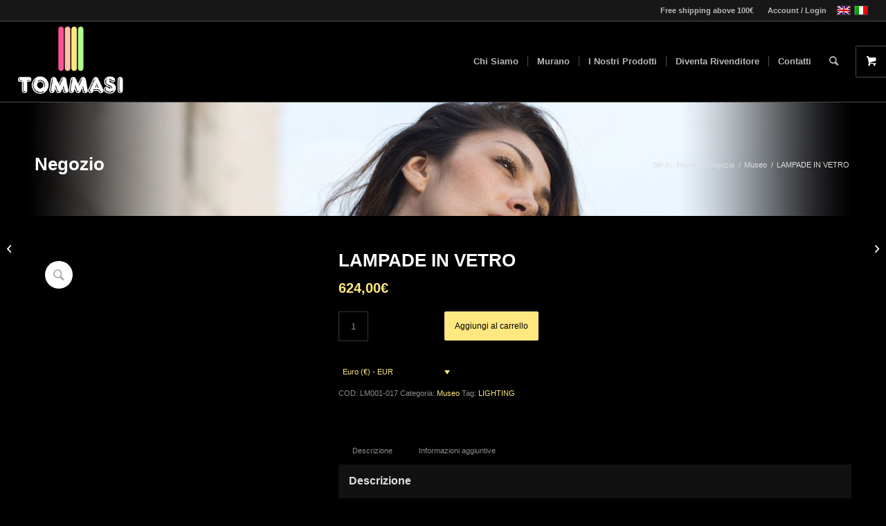

--- FILE ---
content_type: text/html; charset=UTF-8
request_url: https://www.tommasi.it/negozio/museo/lampade-in-vetro/
body_size: 75090
content:
<!DOCTYPE html><html lang="it-IT" class="html_stretched responsive av-preloader-disabled  html_header_top html_logo_left html_main_nav_header html_menu_right html_large html_header_sticky html_header_shrinking html_header_topbar_active html_mobile_menu_tablet html_header_searchicon html_content_align_center html_header_unstick_top_disabled html_header_stretch html_av-overlay-side html_av-overlay-side-classic html_av-submenu-noclone html_entry_id_3995 html_visible_cart av-cookies-no-cookie-consent av-no-preview av-default-lightbox html_text_menu_active av-mobile-menu-switch-default"><head><script data-no-optimize="1">var litespeed_docref=sessionStorage.getItem("litespeed_docref");litespeed_docref&&(Object.defineProperty(document,"referrer",{get:function(){return litespeed_docref}}),sessionStorage.removeItem("litespeed_docref"));</script> <meta charset="UTF-8" /><meta name="viewport" content="width=device-width, initial-scale=1"><meta name='robots' content='index, follow, max-image-preview:large, max-snippet:-1, max-video-preview:-1' /><link rel="alternate" hreflang="en" href="https://www.tommasi.it/en/negozio/museum/lamps-collection/" /><link rel="alternate" hreflang="it" href="https://www.tommasi.it/negozio/museo/lampade-in-vetro/" /><link rel="alternate" hreflang="x-default" href="https://www.tommasi.it/negozio/museo/lampade-in-vetro/" /><title>LAMPADE IN VETRO - Tommasi Murano - Glass Jewelry - Shop</title><link rel="canonical" href="https://www.tommasi.it/negozio/museo/lampade-in-vetro/" /><meta property="og:locale" content="it_IT" /><meta property="og:type" content="article" /><meta property="og:title" content="LAMPADE IN VETRO - Tommasi Murano - Glass Jewelry - Shop" /><meta property="og:description" content="Lampade in vetro di Murano vario assortimento fra foglia oro 24kt,colorate,antiche e moderne,firmate e garantite Tommasi Murano Glass 1 pezzo" /><meta property="og:url" content="https://www.tommasi.it/negozio/museo/lampade-in-vetro/" /><meta property="og:site_name" content="Tommasi Murano - Glass Jewelry - Shop" /><meta property="article:modified_time" content="2020-02-16T13:44:43+00:00" /><meta property="og:image" content="https://www.tommasi.it/wp-content/uploads/2017/08/full_58f5d2cec4574e1b49e822adce4f158c.jpg" /><meta property="og:image:width" content="637" /><meta property="og:image:height" content="637" /><meta property="og:image:type" content="image/jpeg" /><meta name="twitter:card" content="summary_large_image" /> <script type="application/ld+json" class="yoast-schema-graph">{"@context":"https://schema.org","@graph":[{"@type":"WebPage","@id":"https://www.tommasi.it/negozio/museo/lampade-in-vetro/","url":"https://www.tommasi.it/negozio/museo/lampade-in-vetro/","name":"LAMPADE IN VETRO - Tommasi Murano - Glass Jewelry - Shop","isPartOf":{"@id":"https://www.tommasi.it/#website"},"primaryImageOfPage":{"@id":"https://www.tommasi.it/negozio/museo/lampade-in-vetro/#primaryimage"},"image":{"@id":"https://www.tommasi.it/negozio/museo/lampade-in-vetro/#primaryimage"},"thumbnailUrl":"https://www.tommasi.it/wp-content/uploads/2017/08/full_58f5d2cec4574e1b49e822adce4f158c.jpg","datePublished":"2017-08-11T13:49:48+00:00","dateModified":"2020-02-16T13:44:43+00:00","breadcrumb":{"@id":"https://www.tommasi.it/negozio/museo/lampade-in-vetro/#breadcrumb"},"inLanguage":"it-IT","potentialAction":[{"@type":"ReadAction","target":["https://www.tommasi.it/negozio/museo/lampade-in-vetro/"]}]},{"@type":"ImageObject","inLanguage":"it-IT","@id":"https://www.tommasi.it/negozio/museo/lampade-in-vetro/#primaryimage","url":"https://www.tommasi.it/wp-content/uploads/2017/08/full_58f5d2cec4574e1b49e822adce4f158c.jpg","contentUrl":"https://www.tommasi.it/wp-content/uploads/2017/08/full_58f5d2cec4574e1b49e822adce4f158c.jpg","width":637,"height":637},{"@type":"BreadcrumbList","@id":"https://www.tommasi.it/negozio/museo/lampade-in-vetro/#breadcrumb","itemListElement":[{"@type":"ListItem","position":1,"name":"Home","item":"https://www.tommasi.it/home/"},{"@type":"ListItem","position":2,"name":"Negozio","item":"https://www.tommasi.it/negozio/"},{"@type":"ListItem","position":3,"name":"LAMPADE IN VETRO"}]},{"@type":"WebSite","@id":"https://www.tommasi.it/#website","url":"https://www.tommasi.it/","name":"Tommasi Murano - Glass Jewelry - Shop","description":"We are a glass factory and retail based in Murano, Italy. We sell original Murano glass jewelry all over the world. Visit our Online Shop.","potentialAction":[{"@type":"SearchAction","target":{"@type":"EntryPoint","urlTemplate":"https://www.tommasi.it/?s={search_term_string}"},"query-input":"required name=search_term_string"}],"inLanguage":"it-IT"}]}</script> <link rel="alternate" type="application/rss+xml" title="Tommasi Murano - Glass Jewelry - Shop &raquo; Feed" href="https://www.tommasi.it/feed/" /><link rel="alternate" type="application/rss+xml" title="Tommasi Murano - Glass Jewelry - Shop &raquo; Feed dei commenti" href="https://www.tommasi.it/comments/feed/" /> <script type="litespeed/javascript">(function(){var html=document.getElementsByTagName('html')[0];var cookie_check=html.className.indexOf('av-cookies-needs-opt-in')>=0||html.className.indexOf('av-cookies-can-opt-out')>=0;var allow_continue=!0;var silent_accept_cookie=html.className.indexOf('av-cookies-user-silent-accept')>=0;if(cookie_check&&!silent_accept_cookie){if(!document.cookie.match(/aviaCookieConsent/)||html.className.indexOf('av-cookies-session-refused')>=0){allow_continue=!1}else{if(!document.cookie.match(/aviaPrivacyRefuseCookiesHideBar/)){allow_continue=!1}else if(!document.cookie.match(/aviaPrivacyEssentialCookiesEnabled/)){allow_continue=!1}else if(document.cookie.match(/aviaPrivacyGoogleWebfontsDisabled/)){allow_continue=!1}}}
if(allow_continue){var f=document.createElement('link');f.type='text/css';f.rel='stylesheet';f.href='//fonts.googleapis.com/css?family=Open+Sans:400,600&display=auto';f.id='avia-google-webfont';document.getElementsByTagName('head')[0].appendChild(f)}})()</script> <script type="litespeed/javascript">window._wpemojiSettings={"baseUrl":"https:\/\/s.w.org\/images\/core\/emoji\/14.0.0\/72x72\/","ext":".png","svgUrl":"https:\/\/s.w.org\/images\/core\/emoji\/14.0.0\/svg\/","svgExt":".svg","source":{"concatemoji":"https:\/\/www.tommasi.it\/wp-includes\/js\/wp-emoji-release.min.js?ver=6.4.3"}};
/*! This file is auto-generated */
!function(i,n){var o,s,e;function c(e){try{var t={supportTests:e,timestamp:(new Date).valueOf()};sessionStorage.setItem(o,JSON.stringify(t))}catch(e){}}function p(e,t,n){e.clearRect(0,0,e.canvas.width,e.canvas.height),e.fillText(t,0,0);var t=new Uint32Array(e.getImageData(0,0,e.canvas.width,e.canvas.height).data),r=(e.clearRect(0,0,e.canvas.width,e.canvas.height),e.fillText(n,0,0),new Uint32Array(e.getImageData(0,0,e.canvas.width,e.canvas.height).data));return t.every(function(e,t){return e===r[t]})}function u(e,t,n){switch(t){case"flag":return n(e,"\ud83c\udff3\ufe0f\u200d\u26a7\ufe0f","\ud83c\udff3\ufe0f\u200b\u26a7\ufe0f")?!1:!n(e,"\ud83c\uddfa\ud83c\uddf3","\ud83c\uddfa\u200b\ud83c\uddf3")&&!n(e,"\ud83c\udff4\udb40\udc67\udb40\udc62\udb40\udc65\udb40\udc6e\udb40\udc67\udb40\udc7f","\ud83c\udff4\u200b\udb40\udc67\u200b\udb40\udc62\u200b\udb40\udc65\u200b\udb40\udc6e\u200b\udb40\udc67\u200b\udb40\udc7f");case"emoji":return!n(e,"\ud83e\udef1\ud83c\udffb\u200d\ud83e\udef2\ud83c\udfff","\ud83e\udef1\ud83c\udffb\u200b\ud83e\udef2\ud83c\udfff")}return!1}function f(e,t,n){var r="undefined"!=typeof WorkerGlobalScope&&self instanceof WorkerGlobalScope?new OffscreenCanvas(300,150):i.createElement("canvas"),a=r.getContext("2d",{willReadFrequently:!0}),o=(a.textBaseline="top",a.font="600 32px Arial",{});return e.forEach(function(e){o[e]=t(a,e,n)}),o}function t(e){var t=i.createElement("script");t.src=e,t.defer=!0,i.head.appendChild(t)}"undefined"!=typeof Promise&&(o="wpEmojiSettingsSupports",s=["flag","emoji"],n.supports={everything:!0,everythingExceptFlag:!0},e=new Promise(function(e){i.addEventListener("DOMContentLiteSpeedLoaded",e,{once:!0})}),new Promise(function(t){var n=function(){try{var e=JSON.parse(sessionStorage.getItem(o));if("object"==typeof e&&"number"==typeof e.timestamp&&(new Date).valueOf()<e.timestamp+604800&&"object"==typeof e.supportTests)return e.supportTests}catch(e){}return null}();if(!n){if("undefined"!=typeof Worker&&"undefined"!=typeof OffscreenCanvas&&"undefined"!=typeof URL&&URL.createObjectURL&&"undefined"!=typeof Blob)try{var e="postMessage("+f.toString()+"("+[JSON.stringify(s),u.toString(),p.toString()].join(",")+"));",r=new Blob([e],{type:"text/javascript"}),a=new Worker(URL.createObjectURL(r),{name:"wpTestEmojiSupports"});return void(a.onmessage=function(e){c(n=e.data),a.terminate(),t(n)})}catch(e){}c(n=f(s,u,p))}t(n)}).then(function(e){for(var t in e)n.supports[t]=e[t],n.supports.everything=n.supports.everything&&n.supports[t],"flag"!==t&&(n.supports.everythingExceptFlag=n.supports.everythingExceptFlag&&n.supports[t]);n.supports.everythingExceptFlag=n.supports.everythingExceptFlag&&!n.supports.flag,n.DOMReady=!1,n.readyCallback=function(){n.DOMReady=!0}}).then(function(){return e}).then(function(){var e;n.supports.everything||(n.readyCallback(),(e=n.source||{}).concatemoji?t(e.concatemoji):e.wpemoji&&e.twemoji&&(t(e.twemoji),t(e.wpemoji)))}))}((window,document),window._wpemojiSettings)</script> <link data-optimized="2" rel="stylesheet" href="https://www.tommasi.it/wp-content/litespeed/css/3ed936369f3823472b0f26ec68957e59.css?ver=0205d" /><link rel="preload" as="image" href="https://www.tommasi.it/wp-content/plugins/sitepress-multilingual-cms/res/flags/en.png"><link rel="preload" as="image" href="https://www.tommasi.it/wp-content/plugins/sitepress-multilingual-cms/res/flags/it.png"><link rel="preload" as="image" href="https://www.tommasi.it/wp-content/uploads/2017/08/logo-tommasi.png"><link rel="preload" as="image" href="https://www.tommasi.it/wp-content/uploads/2017/08/full_58f5d2cec4574e1b49e822adce4f158c-450x450.jpg"> <script type="litespeed/javascript" data-src="https://www.tommasi.it/wp-includes/js/jquery/jquery.min.js?ver=3.7.1" id="jquery-core-js"></script> <script id="wc-add-to-cart-js-extra" type="litespeed/javascript">var wc_add_to_cart_params={"ajax_url":"\/wp-admin\/admin-ajax.php","wc_ajax_url":"\/?wc-ajax=%%endpoint%%","i18n_view_cart":"Visualizza carrello","cart_url":"https:\/\/www.tommasi.it\/carrello\/","is_cart":"","cart_redirect_after_add":"no"}</script> <script id="wc-single-product-js-extra" type="litespeed/javascript">var wc_single_product_params={"i18n_required_rating_text":"Seleziona una valutazione","review_rating_required":"yes","flexslider":{"rtl":!1,"animation":"slide","smoothHeight":!0,"directionNav":!1,"controlNav":"thumbnails","slideshow":!1,"animationSpeed":500,"animationLoop":!1,"allowOneSlide":!1},"zoom_enabled":"1","zoom_options":[],"photoswipe_enabled":"","photoswipe_options":{"shareEl":!1,"closeOnScroll":!1,"history":!1,"hideAnimationDuration":0,"showAnimationDuration":0},"flexslider_enabled":"1"}</script> <script id="woocommerce-js-extra" type="litespeed/javascript">var woocommerce_params={"ajax_url":"\/wp-admin\/admin-ajax.php","wc_ajax_url":"\/?wc-ajax=%%endpoint%%"}</script> <script type="litespeed/javascript" data-src="https://www.tommasi.it/wp-content/plugins/enhanced-e-commerce-for-woocommerce-store/public/js/con-gtm-google-analytics.js?ver=7.0.7" id="enhanced-ecommerce-google-analytics-js"></script> <script id="wpstg-global-js-extra" type="litespeed/javascript">var wpstg={"nonce":"a28d9edf69"}</script> <link rel="https://api.w.org/" href="https://www.tommasi.it/wp-json/" /><link rel="alternate" type="application/json" href="https://www.tommasi.it/wp-json/wp/v2/product/3995" /><link rel="EditURI" type="application/rsd+xml" title="RSD" href="https://www.tommasi.it/xmlrpc.php?rsd" /><meta name="generator" content="WordPress 6.4.3" /><meta name="generator" content="WooCommerce 8.7.2" /><link rel='shortlink' href='https://www.tommasi.it/?p=3995' /><link rel="alternate" type="application/json+oembed" href="https://www.tommasi.it/wp-json/oembed/1.0/embed?url=https%3A%2F%2Fwww.tommasi.it%2Fnegozio%2Fmuseo%2Flampade-in-vetro%2F" /><link rel="alternate" type="text/xml+oembed" href="https://www.tommasi.it/wp-json/oembed/1.0/embed?url=https%3A%2F%2Fwww.tommasi.it%2Fnegozio%2Fmuseo%2Flampade-in-vetro%2F&#038;format=xml" /><meta name="generator" content="WPML ver:4.6.9 stt:1,27;" />
 <script type="litespeed/javascript">(function(w,d,s,l,i){w[l]=w[l]||[];w[l].push({'gtm.start':new Date().getTime(),event:'gtm.js'});var f=d.getElementsByTagName(s)[0],j=d.createElement(s),dl=l!='dataLayer'?'&l='+l:'';j.async=!0;j.src='https://www.googletagmanager.com/gtm.js?id='+i+dl;f.parentNode.insertBefore(j,f)})(window,document,'script','dataLayer','GTM-KZP4PMBC')</script>  <script type="litespeed/javascript">var _iub=_iub||[];_iub.csConfiguration={"askConsentAtCookiePolicyUpdate":!0,"enableFadp":!0,"enableLgpd":!0,"enableUspr":!0,"fadpApplies":!0,"floatingPreferencesButtonDisplay":"bottom-right","perPurposeConsent":!0,"purposes":"1,2,3,4,5","siteId":3618321,"usprApplies":!0,"whitelabel":!1,"cookiePolicyId":82891189,"lang":"en","banner":{"acceptButtonDisplay":!0,"closeButtonDisplay":!1,"continueWithoutAcceptingButtonDisplay":!0,"customizeButtonDisplay":!0,"explicitWithdrawal":!0,"listPurposes":!0,"position":"float-top-center","rejectButtonDisplay":!0,"showPurposesToggles":!0,"showTitle":!1}}</script> <script type="litespeed/javascript" data-src="https://cs.iubenda.com/autoblocking/3618321.js"></script> <script type="litespeed/javascript" data-src="//cdn.iubenda.com/cs/gpp/stub.js"></script> <script type="litespeed/javascript" data-src="//cdn.iubenda.com/cs/iubenda_cs.js" charset="UTF-8"></script> <meta name="google-site-verification" content="zbdQ4bRxx_HsqW1EdzIjogMU456CNpEy8Ug4vVE7YIw" /><link rel="profile" href="http://gmpg.org/xfn/11" /><link rel="alternate" type="application/rss+xml" title="Tommasi Murano - Glass Jewelry - Shop RSS2 Feed" href="https://www.tommasi.it/feed/" /><link rel="pingback" href="https://www.tommasi.it/xmlrpc.php" />
<!--[if lt IE 9]><script src="https://www.tommasi.it/wp-content/themes/enfold/js/html5shiv.js"></script><![endif]--><link rel="icon" href="https://www.tommasi.it/wp-content/uploads/2017/08/logo-tommasi.png" type="image/png">
<noscript><style>.woocommerce-product-gallery{ opacity: 1 !important; }</style></noscript> <script data-cfasync="false" data-no-optimize="1" data-pagespeed-no-defer>var tvc_lc = 'EUR';</script> <script data-cfasync="false" data-no-optimize="1" data-pagespeed-no-defer>var tvc_lc = 'EUR';</script> <script data-cfasync="false" data-pagespeed-no-defer>window.dataLayer = window.dataLayer || [];
      dataLayer.push({"event":"begin_datalayer","cov_ga4_measurment_id":"G-DF4HHDS5Z0","cov_remarketing":"1","cov_dynamic_remarketing":"1"});</script>  <script type="litespeed/javascript">(function(w,d,s,l,i){w[l]=w[l]||[];w[l].push({'gtm.start':new Date().getTime(),event:'gtm.js'});var f=d.getElementsByTagName(s)[0],j=d.createElement(s),dl=l!='dataLayer'?'&l='+l:'';j.async=!0;j.src='https://www.googletagmanager.com/gtm.js?id='+i+dl;f.parentNode.insertBefore(j,f)})(window,document,'script','dataLayer','GTM-K7X94DG')</script>  <script type="litespeed/javascript">(window.gaDevIds=window.gaDevIds||[]).push('5CDcaG')</script> </head><body id="top" class="product-template-default single single-product postid-3995 stretched rtl_columns av-curtain-numeric open_sans  theme-enfold woocommerce woocommerce-page woocommerce-no-js avia-responsive-images-support responsive-images-lightbox-support avia-woocommerce-30" itemscope="itemscope" itemtype="https://schema.org/WebPage" >
<noscript><iframe data-lazyloaded="1" src="about:blank" data-litespeed-src="https://www.googletagmanager.com/ns.html?id=GTM-KZP4PMBC"
height="0" width="0" style="display:none;visibility:hidden"></iframe></noscript>
<noscript><iframe data-lazyloaded="1" src="about:blank" data-litespeed-src="https://www.googletagmanager.com/ns.html?id=GTM-K7X94DG" height="0" width="0" style="display:none;visibility:hidden"></iframe></noscript><div id='wrap_all'><header id='header' class='all_colors header_color dark_bg_color  av_header_top av_logo_left av_main_nav_header av_menu_right av_large av_header_sticky av_header_shrinking av_header_stretch av_mobile_menu_tablet av_header_searchicon av_header_unstick_top_disabled av_seperator_small_border av_bottom_nav_disabled '  role="banner" itemscope="itemscope" itemtype="https://schema.org/WPHeader" ><div id='header_meta' class='container_wrap container_wrap_meta  av_secondary_right av_extra_header_active av_phone_active_right av_entry_id_3995'><div class='container'><nav class='sub_menu'  role="navigation" itemscope="itemscope" itemtype="https://schema.org/SiteNavigationElement" ><ul role="menu" class="menu" id="avia2-menu"><li role="menuitem" id="menu-item-6409" class="menu-item menu-item-type-custom menu-item-object-custom menu-item-has-children menu-item-6409"><a href="https://www.tommasi.it/mio-account/edit-account/">Account / Login</a><ul class="sub-menu"><li role="menuitem" id="menu-item-6313" class="menu-item menu-item-type-custom menu-item-object-custom menu-item-6313"><a href="https://www.tommasi.it/mio-account/edit-account/">Dettagli account</a></li><li role="menuitem" id="menu-item-6311" class="menu-item menu-item-type-custom menu-item-object-custom menu-item-6311"><a href="https://www.tommasi.it/mio-account/orders/">Ordini</a></li><li role="menuitem" id="menu-item-6312" class="menu-item menu-item-type-custom menu-item-object-custom menu-item-6312"><a href="https://www.tommasi.it/mio-account/edit-address/">Indirizzi</a></li></ul></li></ul><ul class='avia_wpml_language_switch avia_wpml_language_switch_extra'><li class='language_en '><a href='https://www.tommasi.it/en/negozio/museum/lamps-collection/'>	<span class='language_flag'><img title="English" src="https://www.tommasi.it/wp-content/plugins/sitepress-multilingual-cms/res/flags/en.png" alt="English" fetchpriority="high" decoding="sync"/></span>	<span class='language_native'>English</span>	<span class='language_translated'>Inglese</span>	<span class='language_code'>en</span></a></li><li class='language_it avia_current_lang'><a href='https://www.tommasi.it/negozio/museo/lampade-in-vetro/'>	<span class='language_flag'><img title="Italiano" src="https://www.tommasi.it/wp-content/plugins/sitepress-multilingual-cms/res/flags/it.png" alt="Italiano" fetchpriority="high" decoding="sync"/></span>	<span class='language_native'>Italiano</span>	<span class='language_translated'>Italiano</span>	<span class='language_code'>it</span></a></li></ul></nav><div class='phone-info with_nav'><div>Free shipping above 100€</div></div></div></div><div  id='header_main' class='container_wrap container_wrap_logo'><ul  class = 'menu-item cart_dropdown ' data-success='è stato aggiunto al carrello'><li class='cart_dropdown_first'><a class='cart_dropdown_link' href='https://www.tommasi.it/carrello/'><span aria-hidden='true' data-av_icon='' data-av_iconfont='entypo-fontello'></span><span class='av-cart-counter '>0</span><span class='avia_hidden_link_text'>Carrello</span></a><div class='dropdown_widget dropdown_widget_cart'><div class='avia-arrow'></div><div class="widget_shopping_cart_content"></div></div></li></ul><div class='container av-logo-container'><div class='inner-container'><span class='logo avia-standard-logo'><a href='https://www.tommasi.it/' class=''><img src="https://www.tommasi.it/wp-content/uploads/2017/08/logo-tommasi.png" height="100" width="300" alt="Tommasi Murano - Glass Jewelry - Shop" title="logo-tommasi" fetchpriority="high" decoding="sync"/></a></span><nav class='main_menu' data-selectname='Seleziona una pagina'  role="navigation" itemscope="itemscope" itemtype="https://schema.org/SiteNavigationElement" ><div class="avia-menu av-main-nav-wrap"><ul role="menu" class="menu av-main-nav" id="avia-menu"><li role="menuitem" id="menu-item-6245" class="menu-item menu-item-type-post_type menu-item-object-page menu-item-top-level menu-item-top-level-1"><a href="https://www.tommasi.it/chi-siamo/" itemprop="url" tabindex="0"><span class="avia-bullet"></span><span class="avia-menu-text">Chi Siamo</span><span class="avia-menu-fx"><span class="avia-arrow-wrap"><span class="avia-arrow"></span></span></span></a></li><li role="menuitem" id="menu-item-6244" class="menu-item menu-item-type-post_type menu-item-object-page menu-item-top-level menu-item-top-level-2"><a href="https://www.tommasi.it/murano/" itemprop="url" tabindex="0"><span class="avia-bullet"></span><span class="avia-menu-text">Murano</span><span class="avia-menu-fx"><span class="avia-arrow-wrap"><span class="avia-arrow"></span></span></span></a></li><li role="menuitem" id="menu-item-6242" class="menu-item menu-item-type-post_type menu-item-object-page menu-item-has-children menu-item-top-level menu-item-top-level-3"><a href="https://www.tommasi.it/i-nostri-prodotti/" itemprop="url" tabindex="0"><span class="avia-bullet"></span><span class="avia-menu-text">I Nostri Prodotti</span><span class="avia-menu-fx"><span class="avia-arrow-wrap"><span class="avia-arrow"></span></span></span></a><ul class="sub-menu"><li role="menuitem" id="menu-item-6316" class="menu-item menu-item-type-taxonomy menu-item-object-product_cat"><a href="https://www.tommasi.it/categoria-prodotto/argento-925/" itemprop="url" tabindex="0"><span class="avia-bullet"></span><span class="avia-menu-text">Argento 925</span></a></li><li role="menuitem" id="menu-item-6322" class="menu-item menu-item-type-taxonomy menu-item-object-product_cat"><a href="https://www.tommasi.it/categoria-prodotto/artistico/" itemprop="url" tabindex="0"><span class="avia-bullet"></span><span class="avia-menu-text">Artistico</span></a></li><li role="menuitem" id="menu-item-6315" class="menu-item menu-item-type-taxonomy menu-item-object-product_cat"><a href="https://www.tommasi.it/categoria-prodotto/gioielli/" itemprop="url" tabindex="0"><span class="avia-bullet"></span><span class="avia-menu-text">Gioielli</span></a></li><li role="menuitem" id="menu-item-6320" class="menu-item menu-item-type-taxonomy menu-item-object-product_cat"><a href="https://www.tommasi.it/categoria-prodotto/lampadari/" itemprop="url" tabindex="0"><span class="avia-bullet"></span><span class="avia-menu-text">Lampadari</span></a></li><li role="menuitem" id="menu-item-6319" class="menu-item menu-item-type-taxonomy menu-item-object-product_cat"><a href="https://www.tommasi.it/categoria-prodotto/murrine/" itemprop="url" tabindex="0"><span class="avia-bullet"></span><span class="avia-menu-text">Murrine</span></a></li><li role="menuitem" id="menu-item-6317" class="menu-item menu-item-type-taxonomy menu-item-object-product_cat current-product-ancestor current-menu-parent current-product-parent"><a href="https://www.tommasi.it/categoria-prodotto/museo/" itemprop="url" tabindex="0"><span class="avia-bullet"></span><span class="avia-menu-text">Museo</span></a></li><li role="menuitem" id="menu-item-6412" class="menu-item menu-item-type-custom menu-item-object-custom"><a target="_blank" href="http://www.murano-beads.com/" itemprop="url" tabindex="0" rel="noopener"><span class="avia-bullet"></span><span class="avia-menu-text">Perle</span></a></li><li role="menuitem" id="menu-item-6321" class="menu-item menu-item-type-taxonomy menu-item-object-product_cat"><a href="https://www.tommasi.it/categoria-prodotto/sculture/" itemprop="url" tabindex="0"><span class="avia-bullet"></span><span class="avia-menu-text">Sculture</span></a></li><li role="menuitem" id="menu-item-6318" class="menu-item menu-item-type-taxonomy menu-item-object-product_cat"><a href="https://www.tommasi.it/categoria-prodotto/vetri-a-lume/" itemprop="url" tabindex="0"><span class="avia-bullet"></span><span class="avia-menu-text">Vetri a Lume</span></a></li></ul></li><li role="menuitem" id="menu-item-6243" class="menu-item menu-item-type-post_type menu-item-object-page menu-item-top-level menu-item-top-level-4"><a href="https://www.tommasi.it/diventa-rivenditore/" itemprop="url" tabindex="0"><span class="avia-bullet"></span><span class="avia-menu-text">Diventa Rivenditore</span><span class="avia-menu-fx"><span class="avia-arrow-wrap"><span class="avia-arrow"></span></span></span></a></li><li role="menuitem" id="menu-item-6297" class="menu-item menu-item-type-post_type menu-item-object-page menu-item-top-level menu-item-top-level-5"><a href="https://www.tommasi.it/contatti/" itemprop="url" tabindex="0"><span class="avia-bullet"></span><span class="avia-menu-text">Contatti</span><span class="avia-menu-fx"><span class="avia-arrow-wrap"><span class="avia-arrow"></span></span></span></a></li><li id="menu-item-search" class="noMobile menu-item menu-item-search-dropdown menu-item-avia-special" role="menuitem"><a aria-label="Cerca" href="?s=" rel="nofollow" data-avia-search-tooltip="&lt;form role=&quot;search&quot; action=&quot;https://www.tommasi.it/&quot; id=&quot;searchform&quot; method=&quot;get&quot; class=&quot;&quot;&gt;
&lt;div&gt;
&lt;input type=&quot;submit&quot; value=&quot;&quot; id=&quot;searchsubmit&quot; class=&quot;button avia-font-entypo-fontello&quot; /&gt;
&lt;input type=&quot;text&quot; id=&quot;s&quot; name=&quot;s&quot; value=&quot;&quot; placeholder='Cerca' /&gt;
&lt;/div&gt;
&lt;/form&gt;
" aria-hidden='false' data-av_icon='' data-av_iconfont='entypo-fontello'><span class="avia_hidden_link_text">Cerca</span></a></li><li class="av-burger-menu-main menu-item-avia-special ">
<a href="#" aria-label="Menu" aria-hidden="false">
<span class="av-hamburger av-hamburger--spin av-js-hamburger">
<span class="av-hamburger-box">
<span class="av-hamburger-inner"></span>
<strong>Menu</strong>
</span>
</span>
<span class="avia_hidden_link_text">Menu</span>
</a></li></ul></div></nav></div></div></div><div class='header_bg'></div></header><div id='main' class='all_colors' data-scroll-offset='116'><div class='stretch_full container_wrap alternate_color dark_bg_color title_container'><div class='container'><strong class='main-title entry-title '><a href='https://www.tommasi.it/negozio/' rel='bookmark' title='Link Permanente: Negozio'  itemprop="headline" >Negozio</a></strong><div class="breadcrumb breadcrumbs avia-breadcrumbs"><div class="breadcrumb-trail" ><span class="trail-before"><span class="breadcrumb-title">Sei in:</span></span> <span  itemscope="itemscope" itemtype="https://schema.org/BreadcrumbList" ><span  itemscope="itemscope" itemtype="https://schema.org/ListItem" itemprop="itemListElement" ><a itemprop="url" href="https://www.tommasi.it" title="Tommasi Murano - Glass Jewelry - Shop" rel="home" class="trail-begin"><span itemprop="name">Home</span></a><span itemprop="position" class="hidden">1</span></span></span> <span class="sep">/</span> <span  itemscope="itemscope" itemtype="https://schema.org/BreadcrumbList" ><span  itemscope="itemscope" itemtype="https://schema.org/ListItem" itemprop="itemListElement" ><a itemprop="url" href="https://www.tommasi.it/negozio/" title="Negozio"><span itemprop="name">Negozio</span></a><span itemprop="position" class="hidden">2</span></span></span> <span class="sep">/</span> <span  itemscope="itemscope" itemtype="https://schema.org/BreadcrumbList" ><span  itemscope="itemscope" itemtype="https://schema.org/ListItem" itemprop="itemListElement" ><a itemprop="url" href="https://www.tommasi.it/categoria-prodotto/museo/" title="Museo"><span itemprop="name">Museo</span></a><span itemprop="position" class="hidden">3</span></span></span> <span class="sep">/</span> <span class="trail-end">LAMPADE IN VETRO</span></div></div></div></div><div class='container_wrap container_wrap_first main_color sidebar_right template-shop shop_columns_3'><div class="container"><div class="woocommerce-notices-wrapper"></div><div id="product-3995" class="product type-product post-3995 status-publish first instock product_cat-museo product_tag-lighting has-post-thumbnail shipping-taxable purchasable product-type-simple"><div class="noHover single-product-main-image alpha"><div class="avia-wc-30-product-gallery-lightbox" aria-hidden='true' data-av_icon='' data-av_iconfont='entypo-fontello' ></div><div class="woocommerce-product-gallery woocommerce-product-gallery--with-images woocommerce-product-gallery--columns-4 images" data-columns="4" style="opacity: 0; transition: opacity .25s ease-in-out;"><div class="woocommerce-product-gallery__wrapper"><div data-thumb="https://www.tommasi.it/wp-content/uploads/2017/08/full_58f5d2cec4574e1b49e822adce4f158c-100x100.jpg" data-thumb-alt="" class="woocommerce-product-gallery__image"><a href="https://www.tommasi.it/wp-content/uploads/2017/08/full_58f5d2cec4574e1b49e822adce4f158c.jpg"><img width="450" height="450" src="https://www.tommasi.it/wp-content/uploads/2017/08/full_58f5d2cec4574e1b49e822adce4f158c-450x450.jpg" class="wp-post-image" alt="" title="full_58f5d2cec4574e1b49e822adce4f158c" data-caption="" data-src="https://www.tommasi.it/wp-content/uploads/2017/08/full_58f5d2cec4574e1b49e822adce4f158c.jpg" data-large_image="https://www.tommasi.it/wp-content/uploads/2017/08/full_58f5d2cec4574e1b49e822adce4f158c.jpg" data-large_image_width="637" data-large_image_height="637" decoding="sync" fetchpriority="high" srcset="https://www.tommasi.it/wp-content/uploads/2017/08/full_58f5d2cec4574e1b49e822adce4f158c-450x450.jpg 450w, https://www.tommasi.it/wp-content/uploads/2017/08/full_58f5d2cec4574e1b49e822adce4f158c-100x100.jpg 100w, https://www.tommasi.it/wp-content/uploads/2017/08/full_58f5d2cec4574e1b49e822adce4f158c-80x80.jpg 80w, https://www.tommasi.it/wp-content/uploads/2017/08/full_58f5d2cec4574e1b49e822adce4f158c-300x300.jpg 300w, https://www.tommasi.it/wp-content/uploads/2017/08/full_58f5d2cec4574e1b49e822adce4f158c-36x36.jpg 36w, https://www.tommasi.it/wp-content/uploads/2017/08/full_58f5d2cec4574e1b49e822adce4f158c-180x180.jpg 180w, https://www.tommasi.it/wp-content/uploads/2017/08/full_58f5d2cec4574e1b49e822adce4f158c-120x120.jpg 120w, https://www.tommasi.it/wp-content/uploads/2017/08/full_58f5d2cec4574e1b49e822adce4f158c.jpg 637w" sizes="(max-width: 450px) 100vw, 450px"/></a></div><div data-thumb="https://www.tommasi.it/wp-content/uploads/2017/08/full_aae1c290fa3029a49f3e7391753f4757-100x100.jpg" data-thumb-alt="" class="woocommerce-product-gallery__image"><a href="https://www.tommasi.it/wp-content/uploads/2017/08/full_aae1c290fa3029a49f3e7391753f4757.jpg"><img width="450" height="430" src="https://www.tommasi.it/wp-content/uploads/2017/08/full_aae1c290fa3029a49f3e7391753f4757-450x430.jpg" class="" alt="" title="full_aae1c290fa3029a49f3e7391753f4757" data-caption="" data-src="https://www.tommasi.it/wp-content/uploads/2017/08/full_aae1c290fa3029a49f3e7391753f4757.jpg" data-large_image="https://www.tommasi.it/wp-content/uploads/2017/08/full_aae1c290fa3029a49f3e7391753f4757.jpg" data-large_image_width="637" data-large_image_height="608" decoding="async" srcset="https://www.tommasi.it/wp-content/uploads/2017/08/full_aae1c290fa3029a49f3e7391753f4757-450x430.jpg 450w, https://www.tommasi.it/wp-content/uploads/2017/08/full_aae1c290fa3029a49f3e7391753f4757-300x286.jpg 300w, https://www.tommasi.it/wp-content/uploads/2017/08/full_aae1c290fa3029a49f3e7391753f4757.jpg 637w" sizes="(max-width: 450px) 100vw, 450px" /></a></div><div data-thumb="https://www.tommasi.it/wp-content/uploads/2017/08/full_fefad6747f112ce9c0f6923b76ad844d-100x100.jpg" data-thumb-alt="" class="woocommerce-product-gallery__image"><a href="https://www.tommasi.it/wp-content/uploads/2017/08/full_fefad6747f112ce9c0f6923b76ad844d.jpg"><img width="450" height="450" src="https://www.tommasi.it/wp-content/uploads/2017/08/full_fefad6747f112ce9c0f6923b76ad844d-450x450.jpg" class="" alt="" title="full_fefad6747f112ce9c0f6923b76ad844d" data-caption="" data-src="https://www.tommasi.it/wp-content/uploads/2017/08/full_fefad6747f112ce9c0f6923b76ad844d.jpg" data-large_image="https://www.tommasi.it/wp-content/uploads/2017/08/full_fefad6747f112ce9c0f6923b76ad844d.jpg" data-large_image_width="637" data-large_image_height="637" decoding="async" srcset="https://www.tommasi.it/wp-content/uploads/2017/08/full_fefad6747f112ce9c0f6923b76ad844d-450x450.jpg 450w, https://www.tommasi.it/wp-content/uploads/2017/08/full_fefad6747f112ce9c0f6923b76ad844d-100x100.jpg 100w, https://www.tommasi.it/wp-content/uploads/2017/08/full_fefad6747f112ce9c0f6923b76ad844d-80x80.jpg 80w, https://www.tommasi.it/wp-content/uploads/2017/08/full_fefad6747f112ce9c0f6923b76ad844d-300x300.jpg 300w, https://www.tommasi.it/wp-content/uploads/2017/08/full_fefad6747f112ce9c0f6923b76ad844d-36x36.jpg 36w, https://www.tommasi.it/wp-content/uploads/2017/08/full_fefad6747f112ce9c0f6923b76ad844d-180x180.jpg 180w, https://www.tommasi.it/wp-content/uploads/2017/08/full_fefad6747f112ce9c0f6923b76ad844d-120x120.jpg 120w, https://www.tommasi.it/wp-content/uploads/2017/08/full_fefad6747f112ce9c0f6923b76ad844d.jpg 637w" sizes="(max-width: 450px) 100vw, 450px" /></a></div><div data-thumb="https://www.tommasi.it/wp-content/uploads/2017/08/full_d301e69fb969dc8c486bd45ab466e8fc-100x100.jpg" data-thumb-alt="" class="woocommerce-product-gallery__image"><a href="https://www.tommasi.it/wp-content/uploads/2017/08/full_d301e69fb969dc8c486bd45ab466e8fc.jpg"><img width="450" height="450" src="https://www.tommasi.it/wp-content/uploads/2017/08/full_d301e69fb969dc8c486bd45ab466e8fc-450x450.jpg" class="" alt="" title="full_d301e69fb969dc8c486bd45ab466e8fc" data-caption="" data-src="https://www.tommasi.it/wp-content/uploads/2017/08/full_d301e69fb969dc8c486bd45ab466e8fc.jpg" data-large_image="https://www.tommasi.it/wp-content/uploads/2017/08/full_d301e69fb969dc8c486bd45ab466e8fc.jpg" data-large_image_width="636" data-large_image_height="637" decoding="async" srcset="https://www.tommasi.it/wp-content/uploads/2017/08/full_d301e69fb969dc8c486bd45ab466e8fc-450x451.jpg 450w, https://www.tommasi.it/wp-content/uploads/2017/08/full_d301e69fb969dc8c486bd45ab466e8fc-100x100.jpg 100w, https://www.tommasi.it/wp-content/uploads/2017/08/full_d301e69fb969dc8c486bd45ab466e8fc-80x80.jpg 80w, https://www.tommasi.it/wp-content/uploads/2017/08/full_d301e69fb969dc8c486bd45ab466e8fc-300x300.jpg 300w, https://www.tommasi.it/wp-content/uploads/2017/08/full_d301e69fb969dc8c486bd45ab466e8fc-36x36.jpg 36w, https://www.tommasi.it/wp-content/uploads/2017/08/full_d301e69fb969dc8c486bd45ab466e8fc-180x180.jpg 180w, https://www.tommasi.it/wp-content/uploads/2017/08/full_d301e69fb969dc8c486bd45ab466e8fc-120x120.jpg 120w, https://www.tommasi.it/wp-content/uploads/2017/08/full_d301e69fb969dc8c486bd45ab466e8fc.jpg 636w" sizes="(max-width: 450px) 100vw, 450px" /></a></div><div data-thumb="https://www.tommasi.it/wp-content/uploads/2017/08/full_d7c2124b316bad377729bfbf55df9f35-100x100.jpg" data-thumb-alt="" class="woocommerce-product-gallery__image"><a href="https://www.tommasi.it/wp-content/uploads/2017/08/full_d7c2124b316bad377729bfbf55df9f35.jpg"><img width="450" height="424" src="https://www.tommasi.it/wp-content/uploads/2017/08/full_d7c2124b316bad377729bfbf55df9f35-450x424.jpg" class="" alt="" title="full_d7c2124b316bad377729bfbf55df9f35" data-caption="" data-src="https://www.tommasi.it/wp-content/uploads/2017/08/full_d7c2124b316bad377729bfbf55df9f35.jpg" data-large_image="https://www.tommasi.it/wp-content/uploads/2017/08/full_d7c2124b316bad377729bfbf55df9f35.jpg" data-large_image_width="637" data-large_image_height="600" decoding="async" srcset="https://www.tommasi.it/wp-content/uploads/2017/08/full_d7c2124b316bad377729bfbf55df9f35-450x424.jpg 450w, https://www.tommasi.it/wp-content/uploads/2017/08/full_d7c2124b316bad377729bfbf55df9f35-300x283.jpg 300w, https://www.tommasi.it/wp-content/uploads/2017/08/full_d7c2124b316bad377729bfbf55df9f35.jpg 637w" sizes="(max-width: 450px) 100vw, 450px" /></a></div><div data-thumb="https://www.tommasi.it/wp-content/uploads/2017/08/full_84e2ef187b19d8b62aee1cfde9105e06-100x100.jpg" data-thumb-alt="" class="woocommerce-product-gallery__image"><a href="https://www.tommasi.it/wp-content/uploads/2017/08/full_84e2ef187b19d8b62aee1cfde9105e06.jpg"><img width="450" height="450" src="https://www.tommasi.it/wp-content/uploads/2017/08/full_84e2ef187b19d8b62aee1cfde9105e06-450x450.jpg" class="" alt="" title="full_84e2ef187b19d8b62aee1cfde9105e06" data-caption="" data-src="https://www.tommasi.it/wp-content/uploads/2017/08/full_84e2ef187b19d8b62aee1cfde9105e06.jpg" data-large_image="https://www.tommasi.it/wp-content/uploads/2017/08/full_84e2ef187b19d8b62aee1cfde9105e06.jpg" data-large_image_width="637" data-large_image_height="637" decoding="async" srcset="https://www.tommasi.it/wp-content/uploads/2017/08/full_84e2ef187b19d8b62aee1cfde9105e06-450x450.jpg 450w, https://www.tommasi.it/wp-content/uploads/2017/08/full_84e2ef187b19d8b62aee1cfde9105e06-100x100.jpg 100w, https://www.tommasi.it/wp-content/uploads/2017/08/full_84e2ef187b19d8b62aee1cfde9105e06-80x80.jpg 80w, https://www.tommasi.it/wp-content/uploads/2017/08/full_84e2ef187b19d8b62aee1cfde9105e06-300x300.jpg 300w, https://www.tommasi.it/wp-content/uploads/2017/08/full_84e2ef187b19d8b62aee1cfde9105e06-36x36.jpg 36w, https://www.tommasi.it/wp-content/uploads/2017/08/full_84e2ef187b19d8b62aee1cfde9105e06-180x180.jpg 180w, https://www.tommasi.it/wp-content/uploads/2017/08/full_84e2ef187b19d8b62aee1cfde9105e06-120x120.jpg 120w, https://www.tommasi.it/wp-content/uploads/2017/08/full_84e2ef187b19d8b62aee1cfde9105e06.jpg 637w" sizes="(max-width: 450px) 100vw, 450px" /></a></div></div></div><aside class='sidebar sidebar_sidebar_right  smartphones_sidebar_active alpha units'  role="complementary" itemscope="itemscope" itemtype="https://schema.org/WPSideBar" ><div class='inner_sidebar extralight-border'></div></aside></div><div class="single-product-summary"><div class="summary entry-summary"><h1 class="product_title entry-title">LAMPADE IN VETRO</h1><p class="price"><span class="woocommerce-Price-amount amount"><bdi>624,00<span class="woocommerce-Price-currencySymbol">&euro;</span></bdi></span></p><form class="cart" action="https://www.tommasi.it/negozio/museo/lampade-in-vetro/" method="post" enctype='multipart/form-data'><div class="quantity">
<label class="screen-reader-text" for="quantity_69767da4acf35">LAMPADE IN VETRO quantità</label>
<input
type="number"
id="quantity_69767da4acf35"
class="input-text qty text"
name="quantity"
value="1"
aria-label="Quantità prodotto"
size="4"
min="1"
max=""
step="1"
placeholder=""
inputmode="numeric"
autocomplete="off"
/></div><button type="submit" name="add-to-cart" value="3995" class="single_add_to_cart_button button alt">Aggiungi al carrello</button></form><div class="product_meta"><div class="wcml-dropdown-click product wcml_currency_switcher js-wcml-dropdown-click" ><ul><li class="wcml-cs-active-currency" >
<a class="js-wcml-dropdown-click-toggle wcml-cs-item-toggle">Euro (&euro;) - EUR</a><ul class="wcml-cs-submenu js-wcml-dropdown-click-submenu"><li>
<a rel="USD">Dollari americani (US) (&#36;) - USD</a></li><li>
<a rel="GBP">Sterline Britanniche (&pound;) - GBP</a></li><li>
<a rel="AED">Dirham degli Emirati Arabi (&#x62f;.&#x625;) - AED</a></li></ul></li></ul></div>
<span class="sku_wrapper">COD: <span class="sku">LM001-017</span></span>
<span class="posted_in">Categoria: <a href="https://www.tommasi.it/categoria-prodotto/museo/" rel="tag">Museo</a></span>
<span class="tagged_as">Tag: <a href="https://www.tommasi.it/en/product-tag/lighting/" rel="tag">LIGHTING</a></span></div></div><div class="woocommerce-tabs wc-tabs-wrapper"><ul class="tabs wc-tabs" role="tablist"><li class="description_tab" id="tab-title-description" role="tab" aria-controls="tab-description">
<a href="#tab-description">
Descrizione					</a></li><li class="additional_information_tab" id="tab-title-additional_information" role="tab" aria-controls="tab-additional_information">
<a href="#tab-additional_information">
Informazioni aggiuntive					</a></li></ul><div class="woocommerce-Tabs-panel woocommerce-Tabs-panel--description panel entry-content wc-tab" id="tab-description" role="tabpanel" aria-labelledby="tab-title-description"><h2>Descrizione</h2><p>Lampade in vetro di Murano vario assortimento fra foglia oro 24kt,colorate,antiche e moderne,firmate e garantite Tommasi Murano Glass 1 pezzo</p></div><div class="woocommerce-Tabs-panel woocommerce-Tabs-panel--additional_information panel entry-content wc-tab" id="tab-additional_information" role="tabpanel" aria-labelledby="tab-title-additional_information"><h2>Informazioni aggiuntive</h2><table class="woocommerce-product-attributes shop_attributes"><tr class="woocommerce-product-attributes-item woocommerce-product-attributes-item--weight"><th class="woocommerce-product-attributes-item__label">Peso</th><td class="woocommerce-product-attributes-item__value">0,0000 kg</td></tr></table></div></div></div></div></div></div><div id="av_section_1" class="avia-section alternate_color avia-section-small  container_wrap fullsize"><div class="container"><div class="template-page content  twelve alpha units"><div class='product_column product_column_4'><section class="related products"><h2>Prodotti correlati</h2><ul class="products columns-4"><li class="product type-product post-3836 status-publish first instock product_cat-museo product_tag-glasses product_tag-vases has-post-thumbnail shipping-taxable purchasable product-type-simple"><div class='inner_product main_color wrapped_style noLightbox  av-product-class-'><a href="https://www.tommasi.it/negozio/museo/servizio-di-calici-in-vetro-di-murano-6/" class="woocommerce-LoopProduct-link woocommerce-loop-product__link"><div class="thumbnail_container"><img data-lazyloaded="1" src="[data-uri]" width="450" height="450" data-src="https://www.tommasi.it/wp-content/uploads/2017/08/full_647dbbb08ef5608f446e31fec3f6ff47-450x450.jpg" class="wp-image-3837 avia-img-lazy-loading-3837 attachment-shop_catalog size-shop_catalog wp-post-image" alt="" decoding="async" data-srcset="https://www.tommasi.it/wp-content/uploads/2017/08/full_647dbbb08ef5608f446e31fec3f6ff47-450x450.jpg 450w, https://www.tommasi.it/wp-content/uploads/2017/08/full_647dbbb08ef5608f446e31fec3f6ff47-100x100.jpg 100w, https://www.tommasi.it/wp-content/uploads/2017/08/full_647dbbb08ef5608f446e31fec3f6ff47-80x80.jpg 80w, https://www.tommasi.it/wp-content/uploads/2017/08/full_647dbbb08ef5608f446e31fec3f6ff47-36x36.jpg 36w, https://www.tommasi.it/wp-content/uploads/2017/08/full_647dbbb08ef5608f446e31fec3f6ff47-180x180.jpg 180w, https://www.tommasi.it/wp-content/uploads/2017/08/full_647dbbb08ef5608f446e31fec3f6ff47-120x120.jpg 120w" data-sizes="(max-width: 450px) 100vw, 450px" /><span class="cart-loading"></span></div><div class='inner_product_header'><div class='avia-arrow'></div><div class='inner_product_header_table'><div class='inner_product_header_cell'><h2 class="woocommerce-loop-product__title">SERVIZIO DI CALICI IN VETRO DI MURANO</h2>
<span class="price"><span class="woocommerce-Price-amount amount"><bdi>3.038,60<span class="woocommerce-Price-currencySymbol">&euro;</span></bdi></span></span></div></div></div></a><div class='avia_cart_buttons '><a href="?add-to-cart=3836" data-quantity="1" class="button product_type_simple add_to_cart_button ajax_add_to_cart" data-product_id="3836" data-product_sku="eb160de1de89" aria-label="Aggiungi al carrello: &quot;SERVIZIO DI CALICI IN VETRO DI MURANO&quot;" aria-describedby="" rel="nofollow"><span aria-hidden='true' data-av_icon='' data-av_iconfont='entypo-fontello'></span> Aggiungi al carrello</a><a class="button show_details_button" href="https://www.tommasi.it/negozio/museo/servizio-di-calici-in-vetro-di-murano-6/"><span aria-hidden='true' data-av_icon='' data-av_iconfont='entypo-fontello'></span>  Mostra dettagli</a> <span class="button-mini-delimiter"></span></div></div></li><li class="product type-product post-3869 status-publish outofstock product_cat-museo product_tag-home product_tag-vases has-post-thumbnail shipping-taxable purchasable product-type-simple"><div class='inner_product main_color wrapped_style noLightbox  av-product-class-'><a href="https://www.tommasi.it/negozio/museo/vaso-in-vetro-di-murano-2/" class="woocommerce-LoopProduct-link woocommerce-loop-product__link"><div class="thumbnail_container"><img data-lazyloaded="1" src="[data-uri]" width="426" height="450" data-src="https://www.tommasi.it/wp-content/uploads/2017/08/full_d7997eaf831471beb5f9d977dad68ba2-426x450.jpg" class="wp-image-3870 avia-img-lazy-loading-3870 attachment-shop_catalog size-shop_catalog wp-post-image" alt="" decoding="async" /><span class="cart-loading"></span></div><div class='inner_product_header'><div class='avia-arrow'></div><div class='inner_product_header_table'><div class='inner_product_header_cell'><h2 class="woocommerce-loop-product__title">VASO IN VETRO DI MURANO</h2>
<span class="price"><span class="woocommerce-Price-amount amount"><bdi>3.600,00<span class="woocommerce-Price-currencySymbol">&euro;</span></bdi></span></span></div></div></div></a><div class='avia_cart_buttons '><a href="https://www.tommasi.it/negozio/museo/vaso-in-vetro-di-murano-2/" data-quantity="1" class="button product_type_simple" data-product_id="3869" data-product_sku="605ff764c617" aria-label="Leggi di più su &quot;VASO IN VETRO DI MURANO&quot;" aria-describedby="" rel="nofollow"><span aria-hidden='true' data-av_icon='' data-av_iconfont='entypo-fontello'></span> Leggi tutto</a><a class="button show_details_button" href="https://www.tommasi.it/negozio/museo/vaso-in-vetro-di-murano-2/"><span aria-hidden='true' data-av_icon='' data-av_iconfont='entypo-fontello'></span>  Mostra dettagli</a> <span class="button-mini-delimiter"></span></div></div></li><li class="product type-product post-3824 status-publish instock product_cat-museo product_tag-glasses product_tag-home has-post-thumbnail shipping-taxable purchasable product-type-simple"><div class='inner_product main_color wrapped_style noLightbox  av-product-class-'><a href="https://www.tommasi.it/negozio/museo/servizio-di-calici-in-vetro-di-murano-2/" class="woocommerce-LoopProduct-link woocommerce-loop-product__link"><div class="thumbnail_container"><img data-lazyloaded="1" src="[data-uri]" width="450" height="450" data-src="https://www.tommasi.it/wp-content/uploads/2017/08/full_d74ac1e88d683e97705f0a33d57cd6a1-450x450.jpg" class="wp-image-3825 avia-img-lazy-loading-3825 attachment-shop_catalog size-shop_catalog wp-post-image" alt="" decoding="async" data-srcset="https://www.tommasi.it/wp-content/uploads/2017/08/full_d74ac1e88d683e97705f0a33d57cd6a1-450x450.jpg 450w, https://www.tommasi.it/wp-content/uploads/2017/08/full_d74ac1e88d683e97705f0a33d57cd6a1-100x100.jpg 100w, https://www.tommasi.it/wp-content/uploads/2017/08/full_d74ac1e88d683e97705f0a33d57cd6a1-80x80.jpg 80w, https://www.tommasi.it/wp-content/uploads/2017/08/full_d74ac1e88d683e97705f0a33d57cd6a1-36x36.jpg 36w, https://www.tommasi.it/wp-content/uploads/2017/08/full_d74ac1e88d683e97705f0a33d57cd6a1-180x180.jpg 180w, https://www.tommasi.it/wp-content/uploads/2017/08/full_d74ac1e88d683e97705f0a33d57cd6a1-120x120.jpg 120w" data-sizes="(max-width: 450px) 100vw, 450px" /><span class="cart-loading"></span></div><div class='inner_product_header'><div class='avia-arrow'></div><div class='inner_product_header_table'><div class='inner_product_header_cell'><h2 class="woocommerce-loop-product__title">SERVIZIO DI CALICI IN VETRO DI MURANO</h2>
<span class="price"><span class="woocommerce-Price-amount amount"><bdi>1.135,20<span class="woocommerce-Price-currencySymbol">&euro;</span></bdi></span></span></div></div></div></a><div class='avia_cart_buttons '><a href="?add-to-cart=3824" data-quantity="1" class="button product_type_simple add_to_cart_button ajax_add_to_cart" data-product_id="3824" data-product_sku="6364d3f0f495" aria-label="Aggiungi al carrello: &quot;SERVIZIO DI CALICI IN VETRO DI MURANO&quot;" aria-describedby="" rel="nofollow"><span aria-hidden='true' data-av_icon='' data-av_iconfont='entypo-fontello'></span> Aggiungi al carrello</a><a class="button show_details_button" href="https://www.tommasi.it/negozio/museo/servizio-di-calici-in-vetro-di-murano-2/"><span aria-hidden='true' data-av_icon='' data-av_iconfont='entypo-fontello'></span>  Mostra dettagli</a> <span class="button-mini-delimiter"></span></div></div></li><li class="product type-product post-3851 status-publish last instock product_cat-museo product_tag-glasses product_tag-home has-post-thumbnail shipping-taxable purchasable product-type-simple"><div class='inner_product main_color wrapped_style noLightbox  av-product-class-'><a href="https://www.tommasi.it/negozio/museo/servizio-di-calici-in-vetro-di-murano-11/" class="woocommerce-LoopProduct-link woocommerce-loop-product__link"><div class="thumbnail_container"><img data-lazyloaded="1" src="[data-uri]" width="450" height="450" data-src="https://www.tommasi.it/wp-content/uploads/2017/08/full_4ae3a26eaf62fd36de3f14094a9569c7-450x450.jpg" class="wp-image-3852 avia-img-lazy-loading-3852 attachment-shop_catalog size-shop_catalog wp-post-image" alt="" decoding="async" data-srcset="https://www.tommasi.it/wp-content/uploads/2017/08/full_4ae3a26eaf62fd36de3f14094a9569c7-450x450.jpg 450w, https://www.tommasi.it/wp-content/uploads/2017/08/full_4ae3a26eaf62fd36de3f14094a9569c7-100x100.jpg 100w, https://www.tommasi.it/wp-content/uploads/2017/08/full_4ae3a26eaf62fd36de3f14094a9569c7-80x80.jpg 80w, https://www.tommasi.it/wp-content/uploads/2017/08/full_4ae3a26eaf62fd36de3f14094a9569c7-36x36.jpg 36w, https://www.tommasi.it/wp-content/uploads/2017/08/full_4ae3a26eaf62fd36de3f14094a9569c7-180x180.jpg 180w, https://www.tommasi.it/wp-content/uploads/2017/08/full_4ae3a26eaf62fd36de3f14094a9569c7-120x120.jpg 120w" data-sizes="(max-width: 450px) 100vw, 450px" /><span class="cart-loading"></span></div><div class='inner_product_header'><div class='avia-arrow'></div><div class='inner_product_header_table'><div class='inner_product_header_cell'><h2 class="woocommerce-loop-product__title">SERVIZIO DI CALICI IN VETRO DI MURANO</h2>
<span class="price"><span class="woocommerce-Price-amount amount"><bdi>1.190,40<span class="woocommerce-Price-currencySymbol">&euro;</span></bdi></span></span></div></div></div></a><div class='avia_cart_buttons '><a href="?add-to-cart=3851" data-quantity="1" class="button product_type_simple add_to_cart_button ajax_add_to_cart" data-product_id="3851" data-product_sku="a0a080f42e6f" aria-label="Aggiungi al carrello: &quot;SERVIZIO DI CALICI IN VETRO DI MURANO&quot;" aria-describedby="" rel="nofollow"><span aria-hidden='true' data-av_icon='' data-av_iconfont='entypo-fontello'></span> Aggiungi al carrello</a><a class="button show_details_button" href="https://www.tommasi.it/negozio/museo/servizio-di-calici-in-vetro-di-murano-11/"><span aria-hidden='true' data-av_icon='' data-av_iconfont='entypo-fontello'></span>  Mostra dettagli</a> <span class="button-mini-delimiter"></span></div></div></li></ul></section></div></div></div></div><div class='container_wrap footer_color' id='footer'><div class='container'><div class='flex_column av_one_third  first el_before_av_one_third'><section id="text-2" class="widget clearfix widget_text"><h3 class="widgettitle">Contatti</h3><div class="textwidget"><div>Tommasi &amp; Figli S.A.S. di Tommasi Daniele &amp; C.</div><div>Rivalonga ex Conterie</div><div>30141 &#8211; Murano &#8211; Venezia</div><p>&nbsp;</p><div>P.IVA: IT03571400278<br />
Codice SDI:  SUBM70N</div><div>Email: <a href="mailto:info@tommasi.it" target="_blank" rel="noopener">info@tommasi.it</a></div></div>
<span class="seperator extralight-border"></span></section></div><div class='flex_column av_one_third  el_after_av_one_third el_before_av_one_third '><section id="text-3" class="widget clearfix widget_text"><div class="textwidget"><p>&nbsp;</p></div>
<span class="seperator extralight-border"></span></section></div><div class='flex_column av_one_third  el_after_av_one_third el_before_av_one_third '><section id="text-4" class="widget clearfix widget_text"><h3 class="widgettitle">INFORMAZIONI</h3><div class="textwidget"><p><a class="iubenda-white iubenda-noiframe iubenda-embed iubenda-noiframe " title="Privacy Policy " href="https://www.iubenda.com/privacy-policy/82891189">Privacy Policy</a><script type="litespeed/javascript">(function(w,d){var loader=function(){var s=d.createElement("script"),tag=d.getElementsByTagName("script")[0];s.src="https://cdn.iubenda.com/iubenda.js";tag.parentNode.insertBefore(s,tag)};if(w.addEventListener){w.addEventListener("load",loader,!1)}else if(w.attachEvent){w.attachEvent("onload",loader)}else{w.onload=loader}})(window,document)</script><br />
<a class="iubenda-white iubenda-noiframe iubenda-embed iubenda-noiframe " title="Cookie Policy " href="https://www.iubenda.com/privacy-policy/82891189/cookie-policy">Cookie Policy</a><script type="litespeed/javascript">(function(w,d){var loader=function(){var s=d.createElement("script"),tag=d.getElementsByTagName("script")[0];s.src="https://cdn.iubenda.com/iubenda.js";tag.parentNode.insertBefore(s,tag)};if(w.addEventListener){w.addEventListener("load",loader,!1)}else if(w.attachEvent){w.attachEvent("onload",loader)}else{w.onload=loader}})(window,document)</script><br />
<a href="https://www.tommasi.it/condizioni-di-vendita/" >Condizioni di vendita</a><br />
<a href="https://www.tommasi.it/faq/">FAQ</a></p></div>
<span class="seperator extralight-border"></span></section></div></div></div><footer class='container_wrap socket_color' id='socket'  role="contentinfo" itemscope="itemscope" itemtype="https://schema.org/WPFooter" ><div class='container'><span class='copyright'>© 2024 - Tommasi & Figli s.a.s. - P.IVA: IT03571400278 - SDI:  SUBM70N - <a rel='nofollow' href='https://kriesi.at'>Enfold Theme by Kriesi</a></span></div></footer></div><a class='avia-post-nav avia-post-prev with-image' href='https://www.tommasi.it/negozio/museo/coppa-in-vetro-di-murano-3/' ><span class="label iconfont" aria-hidden='true' data-av_icon='' data-av_iconfont='entypo-fontello'></span><span class="entry-info-wrap"><span class="entry-info"><span class='entry-title'>COPPA IN VETRO DI MURANO</span><span class='entry-image'><img data-lazyloaded="1" src="[data-uri]" width="80" height="80" data-src="https://www.tommasi.it/wp-content/uploads/2017/08/full_b47430708987fc473d08b39275a3039f-80x80.jpg" class="wp-image-3978 avia-img-lazy-loading-3978 attachment-thumbnail size-thumbnail wp-post-image" alt="" decoding="async" data-srcset="https://www.tommasi.it/wp-content/uploads/2017/08/full_b47430708987fc473d08b39275a3039f-80x80.jpg 80w, https://www.tommasi.it/wp-content/uploads/2017/08/full_b47430708987fc473d08b39275a3039f-450x450.jpg 450w, https://www.tommasi.it/wp-content/uploads/2017/08/full_b47430708987fc473d08b39275a3039f-100x100.jpg 100w, https://www.tommasi.it/wp-content/uploads/2017/08/full_b47430708987fc473d08b39275a3039f-300x300.jpg 300w, https://www.tommasi.it/wp-content/uploads/2017/08/full_b47430708987fc473d08b39275a3039f-36x36.jpg 36w, https://www.tommasi.it/wp-content/uploads/2017/08/full_b47430708987fc473d08b39275a3039f-180x180.jpg 180w, https://www.tommasi.it/wp-content/uploads/2017/08/full_b47430708987fc473d08b39275a3039f.jpg 637w, https://www.tommasi.it/wp-content/uploads/2017/08/full_b47430708987fc473d08b39275a3039f-120x120.jpg 120w" data-sizes="(max-width: 80px) 100vw, 80px" /></span></span></span></a><a class='avia-post-nav avia-post-next with-image' href='https://www.tommasi.it/negozio/museo/museo-7/' ><span class="label iconfont" aria-hidden='true' data-av_icon='' data-av_iconfont='entypo-fontello'></span><span class="entry-info-wrap"><span class="entry-info"><span class='entry-image'><img data-lazyloaded="1" src="[data-uri]" width="80" height="80" data-src="https://www.tommasi.it/wp-content/uploads/2017/08/full_9775d8da4b7608f0a410781e75b083d6-80x80.jpg" class="wp-image-4027 avia-img-lazy-loading-4027 attachment-thumbnail size-thumbnail wp-post-image" alt="" decoding="async" data-srcset="https://www.tommasi.it/wp-content/uploads/2017/08/full_9775d8da4b7608f0a410781e75b083d6-80x80.jpg 80w, https://www.tommasi.it/wp-content/uploads/2017/08/full_9775d8da4b7608f0a410781e75b083d6-450x450.jpg 450w, https://www.tommasi.it/wp-content/uploads/2017/08/full_9775d8da4b7608f0a410781e75b083d6-100x100.jpg 100w, https://www.tommasi.it/wp-content/uploads/2017/08/full_9775d8da4b7608f0a410781e75b083d6-300x300.jpg 300w, https://www.tommasi.it/wp-content/uploads/2017/08/full_9775d8da4b7608f0a410781e75b083d6-36x36.jpg 36w, https://www.tommasi.it/wp-content/uploads/2017/08/full_9775d8da4b7608f0a410781e75b083d6-180x180.jpg 180w, https://www.tommasi.it/wp-content/uploads/2017/08/full_9775d8da4b7608f0a410781e75b083d6.jpg 637w, https://www.tommasi.it/wp-content/uploads/2017/08/full_9775d8da4b7608f0a410781e75b083d6-120x120.jpg 120w" data-sizes="(max-width: 80px) 100vw, 80px" /></span><span class='entry-title'>Riproduzione da museo</span></span></span></a></div><a href='#top' title='Scorrere verso l&rsquo;alto' id='scroll-top-link' aria-hidden='true' data-av_icon='' data-av_iconfont='entypo-fontello'><span class="avia_hidden_link_text">Scorrere verso l&rsquo;alto</span></a><div id="fb-root"></div> <script  type="litespeed/javascript">jQuery(document).ready(function($){var ajaxurl='https://www.tommasi.it/wp-admin/admin-ajax.php';jQuery("body").on("found_variation",".variations_form",function(event,variation){console.log(variation);var data={'action':'wwp_variation','variation_id':variation.variation_id,'variation_price':variation.price_html};$.post(ajaxurl,data,function(response){if(response!='')
jQuery('.woocommerce-variation-price').html(response);})})})</script> <script type="litespeed/javascript">var avia_framework_globals=avia_framework_globals||{};avia_framework_globals.frameworkUrl='https://www.tommasi.it/wp-content/themes/enfold/framework/';avia_framework_globals.installedAt='https://www.tommasi.it/wp-content/themes/enfold/';avia_framework_globals.ajaxurl='https://www.tommasi.it/wp-admin/admin-ajax.php?lang=it'</script> <script type="application/ld+json">{"@context":"https:\/\/schema.org\/","@type":"Product","@id":"https:\/\/www.tommasi.it\/negozio\/museo\/lampade-in-vetro\/#product","name":"LAMPADE IN VETRO","url":"https:\/\/www.tommasi.it\/negozio\/museo\/lampade-in-vetro\/","description":"Lampade in vetro di Murano vario assortimento fra foglia oro 24kt,colorate,antiche e moderne,firmate e garantite Tommasi Murano Glass 1 pezzo","image":"https:\/\/www.tommasi.it\/wp-content\/uploads\/2017\/08\/full_58f5d2cec4574e1b49e822adce4f158c.jpg","sku":"LM001-017","offers":[{"@type":"Offer","price":"624.00","priceValidUntil":"2027-12-31","priceSpecification":{"price":"624.00","priceCurrency":"EUR","valueAddedTaxIncluded":"false"},"priceCurrency":"EUR","availability":"http:\/\/schema.org\/InStock","url":"https:\/\/www.tommasi.it\/negozio\/museo\/lampade-in-vetro\/","seller":{"@type":"Organization","name":"Tommasi Murano - Glass Jewelry - Shop","url":"https:\/\/www.tommasi.it"}}]}</script> <script type="litespeed/javascript">(function(){var c=document.body.className;c=c.replace(/woocommerce-no-js/,'woocommerce-js');document.body.className=c})()</script> <script id="wcml-mc-scripts-js-extra" type="litespeed/javascript">var wcml_mc_settings={"wcml_spinner":"https:\/\/www.tommasi.it\/wp-content\/plugins\/sitepress-multilingual-cms\/res\/img\/ajax-loader.gif","current_currency":{"code":"EUR","symbol":"&euro;"},"cache_enabled":""}</script> <script id="wc-order-attribution-js-extra" type="litespeed/javascript">var wc_order_attribution={"params":{"lifetime":1.0e-5,"session":30,"ajaxurl":"https:\/\/www.tommasi.it\/wp-admin\/admin-ajax.php","prefix":"wc_order_attribution_","allowTracking":!0},"fields":{"source_type":"current.typ","referrer":"current_add.rf","utm_campaign":"current.cmp","utm_source":"current.src","utm_medium":"current.mdm","utm_content":"current.cnt","utm_id":"current.id","utm_term":"current.trm","session_entry":"current_add.ep","session_start_time":"current_add.fd","session_pages":"session.pgs","session_count":"udata.vst","user_agent":"udata.uag"}}</script> <script id="cart-widget-js-extra" type="litespeed/javascript">var actions={"is_lang_switched":"0","force_reset":"0"}</script>  <script type="litespeed/javascript">jQuery(function($){tvc_smd={"tvc_wcv":"8.7.2","tvc_wpv":"6.4.3","tvc_eev":"7.0.7","tvc_cnf":{"t_cg":"","t_ec":"0","t_ee":"on","t_df":"","t_gUser":"1","t_UAen":"on","t_thr":"6","t_IPA":"1","t_PrivacyPolicy":"1"},"tvc_sub_data":{"sub_id":"56677","cu_id":"48548","pl_id":"1","ga_tra_option":"GA4","ga_property_id":"","ga_measurement_id":"G-DF4HHDS5Z0","ga_ads_id":"2911656912","ga_gmc_id":"5343166728","ga_gmc_id_p":"5343166728","op_gtag_js":"0","op_en_e_t":"0","op_rm_t_t":"1","op_dy_rm_t_t":"1","op_li_ga_wi_ads":"1","gmc_is_product_sync":"1","gmc_is_site_verified":"0","gmc_is_domain_claim":"0","gmc_product_count":"100","fb_pixel_id":"","tracking_method":"gtm","user_gtm_id":"conversios-gtm"}}})</script> <script type="litespeed/javascript">if(typeof woocommerce_price_slider_params!=='undefined'){woocommerce_price_slider_params.currency_format_symbol=wcml_mc_settings.current_currency.symbol}</script> <script type="litespeed/javascript">(function($){var analytics_code="<script>\n  (function(i,s,o,g,r,a,m){i['GoogleAnalyticsObject']=r;i[r]=i[r]||function(){\n  (i[r].q=i[r].q||[]).push(arguments)},i[r].l=1*new Date();a=s.createElement(o),\n  m=s.getElementsByTagName(o)[0];a.async=1;a.src=g;m.parentNode.insertBefore(a,m)\n  })(window,document,'script','https:\/\/www.google-analytics.com\/analytics.js','ga');\n\n  ga('create', 'UA-39859074-1', 'auto');\n  ga('send', 'pageview');\n\n<\/script>".replace(/\"/g,'"');var html=document.getElementsByTagName('html')[0];$('html').on('avia-cookie-settings-changed',function(e){var cookie_check=html.className.indexOf('av-cookies-needs-opt-in')>=0||html.className.indexOf('av-cookies-can-opt-out')>=0;var allow_continue=!0;var silent_accept_cookie=html.className.indexOf('av-cookies-user-silent-accept')>=0;var script_loaded=$('script.google_analytics_scripts');if(cookie_check&&!silent_accept_cookie){if(!document.cookie.match(/aviaCookieConsent/)||html.className.indexOf('av-cookies-session-refused')>=0){allow_continue=!1}else{if(!document.cookie.match(/aviaPrivacyRefuseCookiesHideBar/)){allow_continue=!1}else if(!document.cookie.match(/aviaPrivacyEssentialCookiesEnabled/)){allow_continue=!1}else if(document.cookie.match(/aviaPrivacyGoogleTrackingDisabled/)){allow_continue=!1}}}
if(!allow_continue){if(script_loaded.length>0){script_loaded.remove()}}else{if(script_loaded.length==0){$('head').append(analytics_code)}}});$('html').trigger('avia-cookie-settings-changed')})(jQuery)</script><script data-no-optimize="1">window.lazyLoadOptions=Object.assign({},{threshold:300},window.lazyLoadOptions||{});!function(t,e){"object"==typeof exports&&"undefined"!=typeof module?module.exports=e():"function"==typeof define&&define.amd?define(e):(t="undefined"!=typeof globalThis?globalThis:t||self).LazyLoad=e()}(this,function(){"use strict";function e(){return(e=Object.assign||function(t){for(var e=1;e<arguments.length;e++){var n,a=arguments[e];for(n in a)Object.prototype.hasOwnProperty.call(a,n)&&(t[n]=a[n])}return t}).apply(this,arguments)}function o(t){return e({},at,t)}function l(t,e){return t.getAttribute(gt+e)}function c(t){return l(t,vt)}function s(t,e){return function(t,e,n){e=gt+e;null!==n?t.setAttribute(e,n):t.removeAttribute(e)}(t,vt,e)}function i(t){return s(t,null),0}function r(t){return null===c(t)}function u(t){return c(t)===_t}function d(t,e,n,a){t&&(void 0===a?void 0===n?t(e):t(e,n):t(e,n,a))}function f(t,e){et?t.classList.add(e):t.className+=(t.className?" ":"")+e}function _(t,e){et?t.classList.remove(e):t.className=t.className.replace(new RegExp("(^|\\s+)"+e+"(\\s+|$)")," ").replace(/^\s+/,"").replace(/\s+$/,"")}function g(t){return t.llTempImage}function v(t,e){!e||(e=e._observer)&&e.unobserve(t)}function b(t,e){t&&(t.loadingCount+=e)}function p(t,e){t&&(t.toLoadCount=e)}function n(t){for(var e,n=[],a=0;e=t.children[a];a+=1)"SOURCE"===e.tagName&&n.push(e);return n}function h(t,e){(t=t.parentNode)&&"PICTURE"===t.tagName&&n(t).forEach(e)}function a(t,e){n(t).forEach(e)}function m(t){return!!t[lt]}function E(t){return t[lt]}function I(t){return delete t[lt]}function y(e,t){var n;m(e)||(n={},t.forEach(function(t){n[t]=e.getAttribute(t)}),e[lt]=n)}function L(a,t){var o;m(a)&&(o=E(a),t.forEach(function(t){var e,n;e=a,(t=o[n=t])?e.setAttribute(n,t):e.removeAttribute(n)}))}function k(t,e,n){f(t,e.class_loading),s(t,st),n&&(b(n,1),d(e.callback_loading,t,n))}function A(t,e,n){n&&t.setAttribute(e,n)}function O(t,e){A(t,rt,l(t,e.data_sizes)),A(t,it,l(t,e.data_srcset)),A(t,ot,l(t,e.data_src))}function w(t,e,n){var a=l(t,e.data_bg_multi),o=l(t,e.data_bg_multi_hidpi);(a=nt&&o?o:a)&&(t.style.backgroundImage=a,n=n,f(t=t,(e=e).class_applied),s(t,dt),n&&(e.unobserve_completed&&v(t,e),d(e.callback_applied,t,n)))}function x(t,e){!e||0<e.loadingCount||0<e.toLoadCount||d(t.callback_finish,e)}function M(t,e,n){t.addEventListener(e,n),t.llEvLisnrs[e]=n}function N(t){return!!t.llEvLisnrs}function z(t){if(N(t)){var e,n,a=t.llEvLisnrs;for(e in a){var o=a[e];n=e,o=o,t.removeEventListener(n,o)}delete t.llEvLisnrs}}function C(t,e,n){var a;delete t.llTempImage,b(n,-1),(a=n)&&--a.toLoadCount,_(t,e.class_loading),e.unobserve_completed&&v(t,n)}function R(i,r,c){var l=g(i)||i;N(l)||function(t,e,n){N(t)||(t.llEvLisnrs={});var a="VIDEO"===t.tagName?"loadeddata":"load";M(t,a,e),M(t,"error",n)}(l,function(t){var e,n,a,o;n=r,a=c,o=u(e=i),C(e,n,a),f(e,n.class_loaded),s(e,ut),d(n.callback_loaded,e,a),o||x(n,a),z(l)},function(t){var e,n,a,o;n=r,a=c,o=u(e=i),C(e,n,a),f(e,n.class_error),s(e,ft),d(n.callback_error,e,a),o||x(n,a),z(l)})}function T(t,e,n){var a,o,i,r,c;t.llTempImage=document.createElement("IMG"),R(t,e,n),m(c=t)||(c[lt]={backgroundImage:c.style.backgroundImage}),i=n,r=l(a=t,(o=e).data_bg),c=l(a,o.data_bg_hidpi),(r=nt&&c?c:r)&&(a.style.backgroundImage='url("'.concat(r,'")'),g(a).setAttribute(ot,r),k(a,o,i)),w(t,e,n)}function G(t,e,n){var a;R(t,e,n),a=e,e=n,(t=Et[(n=t).tagName])&&(t(n,a),k(n,a,e))}function D(t,e,n){var a;a=t,(-1<It.indexOf(a.tagName)?G:T)(t,e,n)}function S(t,e,n){var a;t.setAttribute("loading","lazy"),R(t,e,n),a=e,(e=Et[(n=t).tagName])&&e(n,a),s(t,_t)}function V(t){t.removeAttribute(ot),t.removeAttribute(it),t.removeAttribute(rt)}function j(t){h(t,function(t){L(t,mt)}),L(t,mt)}function F(t){var e;(e=yt[t.tagName])?e(t):m(e=t)&&(t=E(e),e.style.backgroundImage=t.backgroundImage)}function P(t,e){var n;F(t),n=e,r(e=t)||u(e)||(_(e,n.class_entered),_(e,n.class_exited),_(e,n.class_applied),_(e,n.class_loading),_(e,n.class_loaded),_(e,n.class_error)),i(t),I(t)}function U(t,e,n,a){var o;n.cancel_on_exit&&(c(t)!==st||"IMG"===t.tagName&&(z(t),h(o=t,function(t){V(t)}),V(o),j(t),_(t,n.class_loading),b(a,-1),i(t),d(n.callback_cancel,t,e,a)))}function $(t,e,n,a){var o,i,r=(i=t,0<=bt.indexOf(c(i)));s(t,"entered"),f(t,n.class_entered),_(t,n.class_exited),o=t,i=a,n.unobserve_entered&&v(o,i),d(n.callback_enter,t,e,a),r||D(t,n,a)}function q(t){return t.use_native&&"loading"in HTMLImageElement.prototype}function H(t,o,i){t.forEach(function(t){return(a=t).isIntersecting||0<a.intersectionRatio?$(t.target,t,o,i):(e=t.target,n=t,a=o,t=i,void(r(e)||(f(e,a.class_exited),U(e,n,a,t),d(a.callback_exit,e,n,t))));var e,n,a})}function B(e,n){var t;tt&&!q(e)&&(n._observer=new IntersectionObserver(function(t){H(t,e,n)},{root:(t=e).container===document?null:t.container,rootMargin:t.thresholds||t.threshold+"px"}))}function J(t){return Array.prototype.slice.call(t)}function K(t){return t.container.querySelectorAll(t.elements_selector)}function Q(t){return c(t)===ft}function W(t,e){return e=t||K(e),J(e).filter(r)}function X(e,t){var n;(n=K(e),J(n).filter(Q)).forEach(function(t){_(t,e.class_error),i(t)}),t.update()}function t(t,e){var n,a,t=o(t);this._settings=t,this.loadingCount=0,B(t,this),n=t,a=this,Y&&window.addEventListener("online",function(){X(n,a)}),this.update(e)}var Y="undefined"!=typeof window,Z=Y&&!("onscroll"in window)||"undefined"!=typeof navigator&&/(gle|ing|ro)bot|crawl|spider/i.test(navigator.userAgent),tt=Y&&"IntersectionObserver"in window,et=Y&&"classList"in document.createElement("p"),nt=Y&&1<window.devicePixelRatio,at={elements_selector:".lazy",container:Z||Y?document:null,threshold:300,thresholds:null,data_src:"src",data_srcset:"srcset",data_sizes:"sizes",data_bg:"bg",data_bg_hidpi:"bg-hidpi",data_bg_multi:"bg-multi",data_bg_multi_hidpi:"bg-multi-hidpi",data_poster:"poster",class_applied:"applied",class_loading:"litespeed-loading",class_loaded:"litespeed-loaded",class_error:"error",class_entered:"entered",class_exited:"exited",unobserve_completed:!0,unobserve_entered:!1,cancel_on_exit:!0,callback_enter:null,callback_exit:null,callback_applied:null,callback_loading:null,callback_loaded:null,callback_error:null,callback_finish:null,callback_cancel:null,use_native:!1},ot="src",it="srcset",rt="sizes",ct="poster",lt="llOriginalAttrs",st="loading",ut="loaded",dt="applied",ft="error",_t="native",gt="data-",vt="ll-status",bt=[st,ut,dt,ft],pt=[ot],ht=[ot,ct],mt=[ot,it,rt],Et={IMG:function(t,e){h(t,function(t){y(t,mt),O(t,e)}),y(t,mt),O(t,e)},IFRAME:function(t,e){y(t,pt),A(t,ot,l(t,e.data_src))},VIDEO:function(t,e){a(t,function(t){y(t,pt),A(t,ot,l(t,e.data_src))}),y(t,ht),A(t,ct,l(t,e.data_poster)),A(t,ot,l(t,e.data_src)),t.load()}},It=["IMG","IFRAME","VIDEO"],yt={IMG:j,IFRAME:function(t){L(t,pt)},VIDEO:function(t){a(t,function(t){L(t,pt)}),L(t,ht),t.load()}},Lt=["IMG","IFRAME","VIDEO"];return t.prototype={update:function(t){var e,n,a,o=this._settings,i=W(t,o);{if(p(this,i.length),!Z&&tt)return q(o)?(e=o,n=this,i.forEach(function(t){-1!==Lt.indexOf(t.tagName)&&S(t,e,n)}),void p(n,0)):(t=this._observer,o=i,t.disconnect(),a=t,void o.forEach(function(t){a.observe(t)}));this.loadAll(i)}},destroy:function(){this._observer&&this._observer.disconnect(),K(this._settings).forEach(function(t){I(t)}),delete this._observer,delete this._settings,delete this.loadingCount,delete this.toLoadCount},loadAll:function(t){var e=this,n=this._settings;W(t,n).forEach(function(t){v(t,e),D(t,n,e)})},restoreAll:function(){var e=this._settings;K(e).forEach(function(t){P(t,e)})}},t.load=function(t,e){e=o(e);D(t,e)},t.resetStatus=function(t){i(t)},t}),function(t,e){"use strict";function n(){e.body.classList.add("litespeed_lazyloaded")}function a(){console.log("[LiteSpeed] Start Lazy Load"),o=new LazyLoad(Object.assign({},t.lazyLoadOptions||{},{elements_selector:"[data-lazyloaded]",callback_finish:n})),i=function(){o.update()},t.MutationObserver&&new MutationObserver(i).observe(e.documentElement,{childList:!0,subtree:!0,attributes:!0})}var o,i;t.addEventListener?t.addEventListener("load",a,!1):t.attachEvent("onload",a)}(window,document);</script><script data-no-optimize="1">window.litespeed_ui_events=window.litespeed_ui_events||["mouseover","click","keydown","wheel","touchmove","touchstart"];var urlCreator=window.URL||window.webkitURL;function litespeed_load_delayed_js_force(){console.log("[LiteSpeed] Start Load JS Delayed"),litespeed_ui_events.forEach(e=>{window.removeEventListener(e,litespeed_load_delayed_js_force,{passive:!0})}),document.querySelectorAll("iframe[data-litespeed-src]").forEach(e=>{e.setAttribute("src",e.getAttribute("data-litespeed-src"))}),"loading"==document.readyState?window.addEventListener("DOMContentLoaded",litespeed_load_delayed_js):litespeed_load_delayed_js()}litespeed_ui_events.forEach(e=>{window.addEventListener(e,litespeed_load_delayed_js_force,{passive:!0})});async function litespeed_load_delayed_js(){let t=[];for(var d in document.querySelectorAll('script[type="litespeed/javascript"]').forEach(e=>{t.push(e)}),t)await new Promise(e=>litespeed_load_one(t[d],e));document.dispatchEvent(new Event("DOMContentLiteSpeedLoaded")),window.dispatchEvent(new Event("DOMContentLiteSpeedLoaded"))}function litespeed_load_one(t,e){console.log("[LiteSpeed] Load ",t);var d=document.createElement("script");d.addEventListener("load",e),d.addEventListener("error",e),t.getAttributeNames().forEach(e=>{"type"!=e&&d.setAttribute("data-src"==e?"src":e,t.getAttribute(e))});let a=!(d.type="text/javascript");!d.src&&t.textContent&&(d.src=litespeed_inline2src(t.textContent),a=!0),t.after(d),t.remove(),a&&e()}function litespeed_inline2src(t){try{var d=urlCreator.createObjectURL(new Blob([t.replace(/^(?:<!--)?(.*?)(?:-->)?$/gm,"$1")],{type:"text/javascript"}))}catch(e){d="data:text/javascript;base64,"+btoa(t.replace(/^(?:<!--)?(.*?)(?:-->)?$/gm,"$1"))}return d}</script><script data-no-optimize="1">var litespeed_vary=document.cookie.replace(/(?:(?:^|.*;\s*)_lscache_vary\s*\=\s*([^;]*).*$)|^.*$/,"");litespeed_vary||fetch("/wp-content/plugins/litespeed-cache/guest.vary.php",{method:"POST",cache:"no-cache",redirect:"follow"}).then(e=>e.json()).then(e=>{console.log(e),e.hasOwnProperty("reload")&&"yes"==e.reload&&(sessionStorage.setItem("litespeed_docref",document.referrer),window.location.reload(!0))});</script><script data-optimized="1" type="litespeed/javascript" data-src="https://www.tommasi.it/wp-content/litespeed/js/ef539d274cf227c9ae8d88c04fdd2b30.js?ver=0205d"></script></body></html>
<!-- Page optimized by LiteSpeed Cache @2026-01-25 21:31:33 -->

<!-- Page cached by LiteSpeed Cache 7.6.2 on 2026-01-25 21:31:32 -->
<!-- Guest Mode -->
<!-- QUIC.cloud UCSS in queue -->